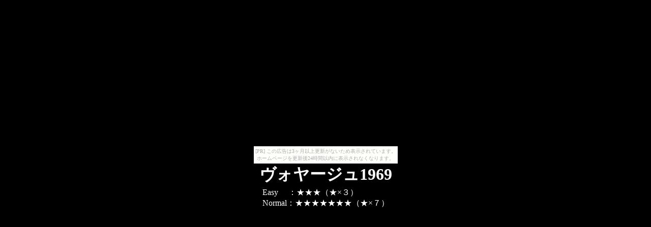

--- FILE ---
content_type: text/html
request_url: http://max.onmitsu.jp/voyage1969/voyage1969.html
body_size: 1337
content:
<html>
<head><title>Dan��Oni ���H���[�W��1969</title></head>
<body bgcolor="#000000"><script type="text/javascript" charset="utf-8" src="//asumi.shinobi.jp/encount"></script><div style="text-align: center;"><div style="display: inline-block; position: relative; z-index: 9999;"><script type="text/javascript" charset="utf-8" src="//asumi.shinobi.jp/fire?f=435"></script><script type="text/javascript" charset="utf-8" src="/__sys__inactive_message.js"></script></div></div>
<!--shinobi1-->
<script type="text/javascript" src="http://x5.suichu-ka.com/ufo/05800690e"></script>
<noscript><a href="http://x5.suichu-ka.com/bin/gg?05800690e" target="_blank">
<img src="http://x5.suichu-ka.com/bin/ll?05800690e" border="0"></a><br>
<span style="font-size:9px">[PR] <a href="http://mansion.rentalurl.net" target="_blank">�}���X���[�}���V����</a></span></noscript>
<!--shinobi2-->

<center>
<font size=6 color=white><b>���H���[�W��1969</b></font><br>
<table><tr><td>
<font color=white>Easy�@ �F�������i���~�R�j<br>
Normal�F���������������i���~�V�j</font>
</td></tr></table>
<br>
<EMBED SRC="voyage1969.swf" bgcolor=#000000 LOOP=false QUALITY=high 
PLUGINSPAGE="http://www.macromedia.com/shockwave/download/index.cgi?P1_Prod_Version=ShockwaveFlash" TYPE="application/x-shockwave-flash" width=350 height=350> </EMBED>
<br><br>
<font color=white>
<a href="http://web.usj.to/onehour/DOXF02.html" target="_blank"><img src="DOXFbana.png" alt="DOXF02" border=0></a><img src="Team_A.gif" alt="�`�[���A���["><br>
<br>
<font size="-1">���ʎ��̂͂ƂĂ��ȒP�ł��B�����āA�ƂĂ����������T�E���h�B<br>
���Ȃ��ɁA�P���R�O�b�Ԃ̉F�����s�����y���݉������B<br>
<br>
��12/29�@�Q�[���I�[�o�[���̃o�O�C���B<br>
mi����A���肪�Ƃ��������܂��B<br>
<br>
������̎Q����i�͂�����ցB<br>
<a href="../phoenix/phoenix.html">������z�ȁ@�` Eternal Nocturne</a><br>
<br><br><br>

�`�@�֌W�惊���N�@�`<br><br>
<a href="http://hccweb6.bai.ne.jp/yomogi-farm/" target="_blank"><img src="fran.jpg"></a><br>
<b>�t�����\������̂������</b>���܁B�Ǘ��l�H���ӂ�񎁁B<br>
<br><br>

<a href="http://www16.big.or.jp/~zun/" target="_blank"><img src="shanhai.gif"></a><br>
<b>��C�A���X���ْc</b>���܁B�Ǘ��lZUN���B<br>

</font>
</font>

<br><br>
<a href="../index.html">�߂�</a>
</center>
<div style="text-align: center;"><div style="display: inline-block; position: relative; z-index: 9999;"><script type="text/javascript" charset="utf-8" src="//asumi.shinobi.jp/fire?f=434"></script></div></div></body>
</html>

--- FILE ---
content_type: text/javascript;charset=UTF-8
request_url: https://s-rtb.send.microad.jp/ad?spot=5f0305ea5c3c153b5a1187eb69a58235&cb=microadCompass.AdRequestor.callback&url=http%3A%2F%2Fmax.onmitsu.jp%2Fvoyage1969%2Fvoyage1969.html&vo=true&mimes=%5B100%2C300%2C301%2C302%5D&cbt=2c881e734e0550019be6001eb3&pa=false&ar=false&ver=%5B%22compass.js.v1.20.1%22%5D
body_size: 161
content:
microadCompass.AdRequestor.callback({"spot":"5f0305ea5c3c153b5a1187eb69a58235","sequence":"2","impression_id":"1065310192377909927"})

--- FILE ---
content_type: text/javascript; charset=utf-8
request_url: https://spnativeapi-tls.i-mobile.co.jp/api/ad_spot.ashx?partnerId=3461&mediaId=88146&spotId=232163&asn=1&num=7&callback=imobile_jsonp_callback_2a33aef5278e&tagv=1.2.45&referer=http://max.onmitsu.jp/voyage1969/voyage1969.html
body_size: -6
content:
imobile_jsonp_callback_2a33aef5278e({"result":{"code":3,"message":"Ad not found"},"spotInfo":{},"ads":[]})

--- FILE ---
content_type: text/javascript; charset=utf-8
request_url: https://spnativeapi-tls.i-mobile.co.jp/api/ad_spot.ashx?partnerId=3461&mediaId=88146&spotId=232163&asn=2&num=7&callback=imobile_jsonp_callback_8b094578f576&tagv=1.2.45&referer=http://max.onmitsu.jp/voyage1969/voyage1969.html
body_size: -8
content:
imobile_jsonp_callback_8b094578f576({"result":{"code":3,"message":"Ad not found"},"spotInfo":{},"ads":[]})